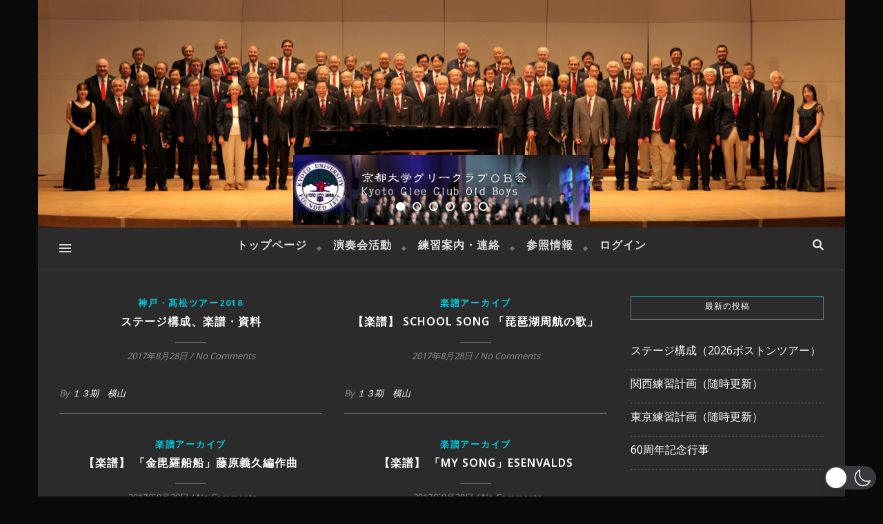

--- FILE ---
content_type: application/javascript
request_url: https://kyotogleeclubob.com/wp-content/plugins/swpm-form-builder/js/swpm-validation.js?ver=5.2.5
body_size: 1041
content:
jQuery(document).ready(function ($) {
	// !Validate each form on the page
	$('.swpm-form-builder').each(function () {
		$(this).validate({
			rules: {
				"swpm-secret": {
					required: true,
					digits: true,
					maxlength: 2
				},
			},
			errorClass: 'swpm-form-builder-error',
			errorPlacement: function (error, element) {
				if (element.is(':radio') || element.is(':checkbox'))
					error.appendTo(element.parent().parent());
				else if (element.is(':password'))
					error.insertAfter(element);
				else
					error.insertAfter(element);
			},
			submitHandler: function (form) {
				var invalid = false;
				$('.swpm-checkbox-required').each(function () {
					var multicheck = $(this);
					if (multicheck.find('input:checked').length < 1) {
						invalid = true;
						if (multicheck.find('label.swpm-error').length === 0) {
							$('<label generated="true" class="swpm-error">' + swpmFbValidation.str.checkOne + '</label>')
								.appendTo(multicheck);
						}
					}
				});
				if (invalid) {
					return false;
				} else {
					form.submit();
					return true;
				}
			}
		});
	});

	// Force bullets to hide, but only if list-style-type isn't set
	$('.swpm-form-builder li:not(.swpm-item-instructions li, .swpm-span li)').filter(function () {
		return $(this).css('list-style-type') !== 'none';
	}).css('list-style', 'none');

	// !Display jQuery UI date picker
	$('.swpm-date-picker').each(function () {
		var swpm_dateFormat = $(this).attr('data-dp-dateFormat') ? $(this).attr('data-dp-dateFormat') : 'mm/dd/yy';

		$(this).datepicker({
			dateFormat: swpm_dateFormat,
			yearRange: "-100:+100",
			changeMonth: true,
			changeYear: true
		});
	});

	// !Custom validation method
	$.validator.addMethod('phone', function (value, element) {
		// Strip out all spaces, periods, dashes, parentheses, and plus signs
		value = value.replace(/[\+\s\(\)\.\-\ ]/g, '');

                //More strict validation can be done in the PHP file.
		return this.optional(element) || value.length > 5;

	}, $.validator.messages.phone
	);

	// !Custom validation method
	$.validator.addMethod('nowhitespace', function (value, element) {
		// Strip out all spaces, periods, dashes, parentheses, and plus signs
		return value.indexOf(" ") < 0 && value !== "";
		;
	}, $.validator.messages.nowhitespace
	);
	$.validator.addMethod('strongPass', function (value, element) {
		return /^(?=.*[A-Z])(?=.*[a-z])(?=.*[0-9]).*$/g.test(value);
	}, $.validator.messages.strongPassReq);
	$.validator.addMethod('passmin8', function (value, element) {
		return value.length >= 8;
	}, $.validator.messages.minlength(8));
	$.validator.addMethod('strongPass-edit', function (value, element) {
		if (value.length === 0)
			return true;
		return /^(?=.*[A-Z])(?=.*[a-z])(?=.*[0-9]).*$/g.test(value);
	}, $.validator.messages.strongPassReq);
	$.validator.addMethod('passmin8-edit', function (value, element) {
		if (value.length === 0)
			return true;
		return value.length >= 8;
	}, $.validator.messages.minlength(8));
});